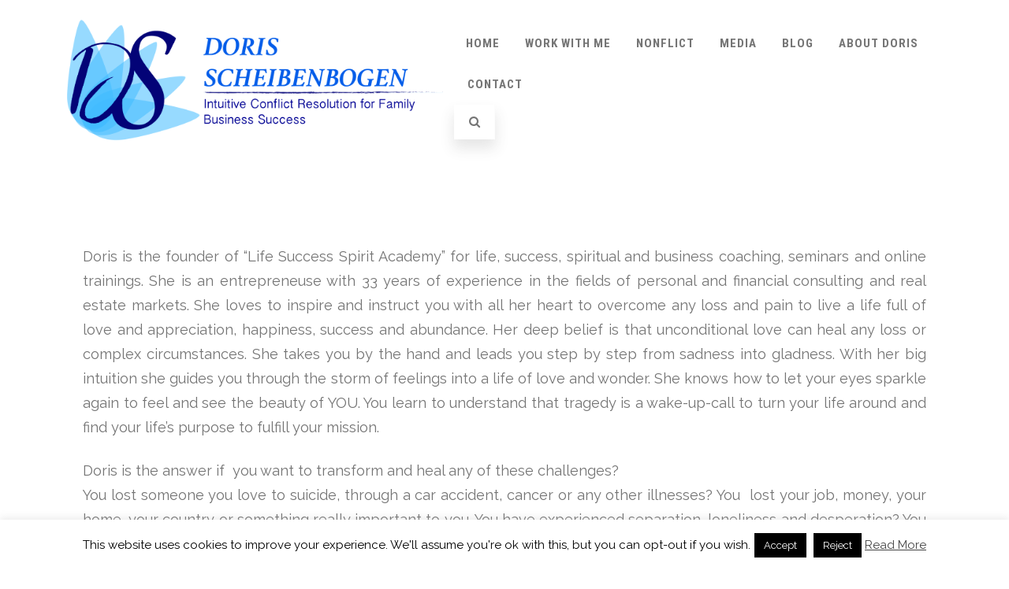

--- FILE ---
content_type: text/html; charset=UTF-8
request_url: https://dorisscheibenbogen.com/home/
body_size: 5955
content:
<!DOCTYPE html><html lang="en-GB"><head><meta charset="UTF-8Intuitive Conflict Resolution For Family Business Success" /><meta name="viewport" content="width=device-width" /><link rel="profile" href="https://gmpg.org/xfn/11" /><link rel="pingback" href="https://dorisscheibenbogen.com/xmlrpc.php" /><link media="all" href="https://dorisscheibenbogen.com/wp-content/cache/autoptimize/css/autoptimize_b5951fc68a1a0fb195ef8c0285b4dc2b.css" rel="stylesheet"><title>Home &#8211; Doris Scheibenbogen</title><meta name='robots' content='max-image-preview:large' /><link href='https://fonts.gstatic.com' crossorigin rel='preconnect' /><link rel="alternate" type="application/rss+xml" title="Doris Scheibenbogen &raquo; Feed" href="https://dorisscheibenbogen.com/feed/" /><link rel="alternate" type="application/rss+xml" title="Doris Scheibenbogen &raquo; Comments Feed" href="https://dorisscheibenbogen.com/comments/feed/" /> <script type="text/javascript" src="https://dorisscheibenbogen.com/wp-includes/js/jquery/jquery.min.js" id="jquery-core-js"></script> <script type="text/javascript" id="cookie-law-info-js-extra">var Cli_Data = {"nn_cookie_ids":[],"cookielist":[],"non_necessary_cookies":[],"ccpaEnabled":"","ccpaRegionBased":"","ccpaBarEnabled":"","strictlyEnabled":["necessary","obligatoire"],"ccpaType":"gdpr","js_blocking":"","custom_integration":"","triggerDomRefresh":"","secure_cookies":""};
var cli_cookiebar_settings = {"animate_speed_hide":"500","animate_speed_show":"500","background":"#fff","border":"#444","border_on":"","button_1_button_colour":"#000","button_1_button_hover":"#000000","button_1_link_colour":"#fff","button_1_as_button":"1","button_1_new_win":"","button_2_button_colour":"#333","button_2_button_hover":"#292929","button_2_link_colour":"#444","button_2_as_button":"","button_2_hidebar":"","button_3_button_colour":"#000","button_3_button_hover":"#000000","button_3_link_colour":"#fff","button_3_as_button":"1","button_3_new_win":"","button_4_button_colour":"#000","button_4_button_hover":"#000000","button_4_link_colour":"#fff","button_4_as_button":"1","button_7_button_colour":"#61a229","button_7_button_hover":"#4e8221","button_7_link_colour":"#fff","button_7_as_button":"1","button_7_new_win":"","font_family":"inherit","header_fix":"","notify_animate_hide":"1","notify_animate_show":"","notify_div_id":"#cookie-law-info-bar","notify_position_horizontal":"right","notify_position_vertical":"bottom","scroll_close":"","scroll_close_reload":"","accept_close_reload":"","reject_close_reload":"","showagain_tab":"1","showagain_background":"#fff","showagain_border":"#000","showagain_div_id":"#cookie-law-info-again","showagain_x_position":"100px","text":"#000","show_once_yn":"","show_once":"10000","logging_on":"","as_popup":"","popup_overlay":"1","bar_heading_text":"","cookie_bar_as":"banner","popup_showagain_position":"bottom-right","widget_position":"left"};
var log_object = {"ajax_url":"https:\/\/dorisscheibenbogen.com\/wp-admin\/admin-ajax.php"};</script> <link rel="https://api.w.org/" href="https://dorisscheibenbogen.com/wp-json/" /><link rel="alternate" type="application/json" href="https://dorisscheibenbogen.com/wp-json/wp/v2/pages/62" /><link rel="EditURI" type="application/rsd+xml" title="RSD" href="https://dorisscheibenbogen.com/xmlrpc.php?rsd" /><meta name="generator" content="WordPress 6.4.7" /><link rel="canonical" href="https://dorisscheibenbogen.com/home/" /><link rel='shortlink' href='https://dorisscheibenbogen.com/?p=62' /><link rel="alternate" type="application/json+oembed" href="https://dorisscheibenbogen.com/wp-json/oembed/1.0/embed?url=https%3A%2F%2Fdorisscheibenbogen.com%2Fhome%2F" /><link rel="alternate" type="text/xml+oembed" href="https://dorisscheibenbogen.com/wp-json/oembed/1.0/embed?url=https%3A%2F%2Fdorisscheibenbogen.com%2Fhome%2F&#038;format=xml" /> </style><meta name="generator" content="Elementor 3.19.2; features: e_optimized_assets_loading, additional_custom_breakpoints, block_editor_assets_optimize, e_image_loading_optimization; settings: css_print_method-external, google_font-enabled, font_display-auto"></head><body data-rsssl=1 class="page-template-default page page-id-62 header_v1 single-author elementor-default elementor-kit-"> <a class="screen-reader-text skip-link" href="#page"> Skip to content</a><div id="agama-main-wrapper" class="is-full-width"><header id="masthead" class="site-header header_v1 has_desktop" itemscope itemtype="http://schema.org/WPHeader" role="banner"><div class="agama-header-overlay"><div class="tv-container tv-d-flex tv-justify-content-between tv-align-items-center"><div id="agama-logo"> <a href="https://dorisscheibenbogen.com/" title="Doris Scheibenbogen"><img src="https://dorisscheibenbogen.com/wp-content/uploads/2017/02/PNG-Transparent-FINAL-1.png" class="logo logo-desktop" alt="Doris Scheibenbogen"></a></div><nav id="agama-primary-nav" class="tv-navbar tv-justify-content-end tv-justify-content-lg-between pnr" role="navigation"><ul id="menu-main" class="agama-navigation tv-navbar-nav tv-d-none tv-d-lg-block"><li id="menu-item-525" class="menu-item menu-item-type-custom menu-item-object-custom menu-item-home menu-item-525"><a href="https://dorisscheibenbogen.com/">Home</a></li><li id="menu-item-723" class="menu-item menu-item-type-post_type menu-item-object-page menu-item-723"><a href="https://dorisscheibenbogen.com/work-with-me/">Work with Me</a></li><li id="menu-item-992" class="menu-item menu-item-type-post_type menu-item-object-page menu-item-992"><a href="https://dorisscheibenbogen.com/nonflict-2/">Nonflict</a></li><li id="menu-item-189" class="menu-item menu-item-type-post_type menu-item-object-page menu-item-189"><a href="https://dorisscheibenbogen.com/seminar/">Media</a></li><li id="menu-item-519" class="menu-item menu-item-type-custom menu-item-object-custom menu-item-519"><a href="https://dorisscheibenbogen.com/author/doriss/">Blog</a></li><li id="menu-item-54" class="menu-item menu-item-type-post_type menu-item-object-page menu-item-54"><a href="https://dorisscheibenbogen.com/about/">About Doris</a></li><li id="menu-item-322" class="menu-item menu-item-type-post_type menu-item-object-page menu-item-322"><a href="https://dorisscheibenbogen.com/contact/">Contact</a></li></ul><div><ul class="navbar-buttons tv-d-inline-block tv-align-middle "><li class="navbar-button-navbar-button-search"> <a href="#fs-search" class="search-trigger" data-toggle="fullscreen-overlay"><i class="fa fa-search"></i></a></li><li class="navbar-button navbar-button-mobile tv-d-block tv-d-lg-none"> <a href="#mobile-menu" class="mobile-menu-toggle toggle--elastic"> <span class="mobile-menu-toggle-box"><span class="mobile-menu-toggle-inner"></span></span> <span class="mobile-menu-toggle-label"></span> </a></li></ul></div></ul></nav></div><nav id="agama-mobile-nav" class="mobile-menu tv-collapse" role="navigaiton"><div class="menu"><ul><li ><a href="https://dorisscheibenbogen.com/">Home</a></li><li class="page_item page-item-5"><a href="https://dorisscheibenbogen.com/about/">About Doris</a></li><li class="page_item page-item-515"><a href="https://dorisscheibenbogen.com/blog/">Blog</a></li><li class="page_item page-item-696"><a href="https://dorisscheibenbogen.com/freereport/">Free Report &#8211; Download Your Copy HERE!</a></li><li class="page_item page-item-62 current_page_item"><a href="https://dorisscheibenbogen.com/home/" aria-current="page">Home</a></li><li class="page_item page-item-184"><a href="https://dorisscheibenbogen.com/seminar/">Media</a></li><li class="page_item page-item-1011"><a href="https://dorisscheibenbogen.com/navigating-crisis-and-succession-with-doris-scheibenbogen/">Navigating Crisis and Succession with Doris Scheibenbogen</a></li><li class="page_item page-item-984"><a href="https://dorisscheibenbogen.com/nonflict-2/">Nonflict</a></li><li class="page_item page-item-887"><a href="https://dorisscheibenbogen.com/privacy-policy/">Privacy Policy</a></li><li class="page_item page-item-965"><a href="https://dorisscheibenbogen.com/privacy-policy-2/">Privacy Policy</a></li><li class="page_item page-item-42"><a href="https://dorisscheibenbogen.com/impressum-2/">Site Notice</a></li><li class="page_item page-item-895"><a href="https://dorisscheibenbogen.com/site-notice/">Site Notice</a></li><li class="page_item page-item-700"><a href="https://dorisscheibenbogen.com/freereportthankyou/">Thank You For Claiming A Copy!</a></li><li class="page_item page-item-182"><a href="https://dorisscheibenbogen.com/work-with-me/">Work with Me</a></li><li class="page_item page-item-4"><a href="https://dorisscheibenbogen.com/contact/">Contact</a></li></ul></div></nav></div></header><div id="agama-header-distance" class="tv-d-none tv-d-sm-block"></div><div id="page" class="hfeed site"><div id="main" class="wrapper"><div class="vision-row tv-row"><div id="primary" class="site-content tv-col-md-12"><div id="content" role="main"><article id="post-62" class="post-62 page type-page status-publish hentry"><header class="entry-header"></header><div class="entry-content"><p>&nbsp;</p><p style="text-align: justify;">Doris is the founder of “Life Success Spirit Academy” for life, success, spiritual and business coaching, seminars and online trainings. She is an entrepreneuse with 33 years of experience in the fields of personal and financial consulting and real estate markets. She loves to inspire and instruct you with all her heart to overcome any loss and pain to live a life full of love and appreciation, happiness, success and abundance. Her deep belief is that unconditional love can heal any loss or complex circumstances. She takes you by the hand and leads you step by step from sadness into gladness. With her big intuition she guides you through the storm of feelings into a life of love and wonder. She knows how to let your eyes sparkle again to feel and see the beauty of YOU. You learn to understand that tragedy is a wake-up-call to turn your life around and find your life&#8217;s purpose to fulfill your mission.</p><p style="text-align: justify;">Doris is the answer if  you want to transform and heal any of these challenges?<br /> You lost someone you love to suicide, through a car accident, cancer or any other illnesses? You  lost your job, money, your home, your country or something really important to you. You have experienced separation, loneliness and desperation? You struggle because you feel unloved and not appreciated?  You raised your kids and after they left home &#8211; you fill empty? You are ready for a change!</p><p style="text-align: justify;">On your journey with Doris you heal your broken heart, you find your soul, you believe in life again and you start to love “YOU”. Reach out for your life no matter whatever it takes! And the moment is NOW!</p><p><a href="https://calendly.com/ds--3" target="_blank"><img decoding="async" class="alignnone wp-image-745" src="https://dorisscheibenbogen.com/wp-content/uploads/2016/04/Doris-banner-2-300x33.png" alt="Doris banner 2" width="482" height="53" srcset="https://dorisscheibenbogen.com/wp-content/uploads/2016/04/Doris-banner-2-300x33.png 300w, https://dorisscheibenbogen.com/wp-content/uploads/2016/04/Doris-banner-2-768x85.png 768w, https://dorisscheibenbogen.com/wp-content/uploads/2016/04/Doris-banner-2.png 770w" sizes="(max-width: 482px) 100vw, 482px" /></a></p></div><footer class="entry-meta"></footer></article><div id="comments" class="comments-area"></div></div></div></div></div></div><footer id="agama-footer" class="tv-d-block" role="contentinfo"><div class="tv-container tv-p-0 tv-d-flex tv-justify-content-between tv-align-items-center"><div class="site-info"> <a href="https://dorisscheibenbogen.com/site-notice/" style="color: #fff; font-size: 14px; font-weight: bold;">Legal Notice </a> <a style="color: transparent; font-size: 14px; font-weight: bold;">-----</a> <a href="https://dorisscheibenbogen.com/privacy-policy//" style="color: #fff; font-size: 14px; font-weight: bold;">Privacy Policy </a></div><div class="social"> <a href="https://dorisscheibenbogen.com/feed/" class="social-icons rss" target="_self"title="RSS" data-toggle="tooltip" data-placement="top"></a></div></div></footer></div> <a id="toTop"><i class="fa fa-angle-up"></i></a><div id="cookie-law-info-bar" data-nosnippet="true"><span>This website uses cookies to improve your experience. We'll assume you're ok with this, but you can opt-out if you wish.<a role='button' data-cli_action="accept" id="cookie_action_close_header" class="medium cli-plugin-button cli-plugin-main-button cookie_action_close_header cli_action_button wt-cli-accept-btn">Accept</a> <a role='button' id="cookie_action_close_header_reject" class="medium cli-plugin-button cli-plugin-main-button cookie_action_close_header_reject cli_action_button wt-cli-reject-btn" data-cli_action="reject">Reject</a> <a href="https://dorisscheibenbogen.com" id="CONSTANT_OPEN_URL" target="_blank" class="cli-plugin-main-link">Read More</a></span></div><div id="cookie-law-info-again" data-nosnippet="true"><span id="cookie_hdr_showagain">Privacy &amp; Cookies Policy</span></div><div class="cli-modal" data-nosnippet="true" id="cliSettingsPopup" tabindex="-1" role="dialog" aria-labelledby="cliSettingsPopup" aria-hidden="true"><div class="cli-modal-dialog" role="document"><div class="cli-modal-content cli-bar-popup"> <button type="button" class="cli-modal-close" id="cliModalClose"> <svg class="" viewBox="0 0 24 24"><path d="M19 6.41l-1.41-1.41-5.59 5.59-5.59-5.59-1.41 1.41 5.59 5.59-5.59 5.59 1.41 1.41 5.59-5.59 5.59 5.59 1.41-1.41-5.59-5.59z"></path><path d="M0 0h24v24h-24z" fill="none"></path></svg> <span class="wt-cli-sr-only">Close</span> </button><div class="cli-modal-body"><div class="cli-container-fluid cli-tab-container"><div class="cli-row"><div class="cli-col-12 cli-align-items-stretch cli-px-0"><div class="cli-privacy-overview"><h4>Privacy Overview</h4><div class="cli-privacy-content"><div class="cli-privacy-content-text">This website uses cookies to improve your experience while you navigate through the website. Out of these, the cookies that are categorized as necessary are stored on your browser as they are essential for the working of basic functionalities of the website. We also use third-party cookies that help us analyze and understand how you use this website. These cookies will be stored in your browser only with your consent. You also have the option to opt-out of these cookies. But opting out of some of these cookies may affect your browsing experience.</div></div> <a class="cli-privacy-readmore" aria-label="Show more" role="button" data-readmore-text="Show more" data-readless-text="Show less"></a></div></div><div class="cli-col-12 cli-align-items-stretch cli-px-0 cli-tab-section-container"><div class="cli-tab-section"><div class="cli-tab-header"> <a role="button" tabindex="0" class="cli-nav-link cli-settings-mobile" data-target="necessary" data-toggle="cli-toggle-tab"> Necessary </a><div class="wt-cli-necessary-checkbox"> <input type="checkbox" class="cli-user-preference-checkbox"  id="wt-cli-checkbox-necessary" data-id="checkbox-necessary" checked="checked"  /> <label class="form-check-label" for="wt-cli-checkbox-necessary">Necessary</label></div> <span class="cli-necessary-caption">Always Enabled</span></div><div class="cli-tab-content"><div class="cli-tab-pane cli-fade" data-id="necessary"><div class="wt-cli-cookie-description"> Necessary cookies are absolutely essential for the website to function properly. This category only includes cookies that ensures basic functionalities and security features of the website. These cookies do not store any personal information.</div></div></div></div><div class="cli-tab-section"><div class="cli-tab-header"> <a role="button" tabindex="0" class="cli-nav-link cli-settings-mobile" data-target="non-necessary" data-toggle="cli-toggle-tab"> Non-necessary </a><div class="cli-switch"> <input type="checkbox" id="wt-cli-checkbox-non-necessary" class="cli-user-preference-checkbox"  data-id="checkbox-non-necessary" checked='checked' /> <label for="wt-cli-checkbox-non-necessary" class="cli-slider" data-cli-enable="Enabled" data-cli-disable="Disabled"><span class="wt-cli-sr-only">Non-necessary</span></label></div></div><div class="cli-tab-content"><div class="cli-tab-pane cli-fade" data-id="non-necessary"><div class="wt-cli-cookie-description"> Any cookies that may not be particularly necessary for the website to function and is used specifically to collect user personal data via analytics, ads, other embedded contents are termed as non-necessary cookies. It is mandatory to procure user consent prior to running these cookies on your website.</div></div></div></div></div></div></div></div><div class="cli-modal-footer"><div class="wt-cli-element cli-container-fluid cli-tab-container"><div class="cli-row"><div class="cli-col-12 cli-align-items-stretch cli-px-0"><div class="cli-tab-footer wt-cli-privacy-overview-actions"> <a id="wt-cli-privacy-save-btn" role="button" tabindex="0" data-cli-action="accept" class="wt-cli-privacy-btn cli_setting_save_button wt-cli-privacy-accept-btn cli-btn">SAVE &amp; ACCEPT</a></div></div></div></div></div></div></div></div><div class="cli-modal-backdrop cli-fade cli-settings-overlay"></div><div class="cli-modal-backdrop cli-fade cli-popupbar-overlay"></div><div class="fs-overlay-wrapper" id="fs-search"> <span class="fs-overlay-close"><i class="fa fa-times"></i></span><div class="fs-overlay-inner"><div class="fs-overlay-content"><div class="tv-container"><form role="search" method="get" class="tv-input-group" action="https://dorisscheibenbogen.com/"><div class="tv-input-group-prepend"><div class="tv-input-group-text"><i class="fa fa-search"></i></div></div> <input type="text" placeholder="Search site..." value="" name="s" title="Search for:" class="form-control" /></form></div></div></div></div> <script type="text/javascript" id="contact-form-7-js-extra">var wpcf7 = {"api":{"root":"https:\/\/dorisscheibenbogen.com\/wp-json\/","namespace":"contact-form-7\/v1"}};</script> <script type="text/javascript" id="gold-addons-activation-feedback-js-extra">var gold_addons_activation_obj = {"url":"https:\/\/dorisscheibenbogen.com\/wp-admin\/admin-ajax.php","nonce":"86ae339e61","activation_data_sent":"yes"};</script> <script type="text/javascript" id="agama-functions-js-extra">var agama = {"is_admin_bar_showing":"","is_home":"","is_front_page":"","headerStyle":"transparent","headerImage":"","top_navigation":"1","background_image":"","primaryColor":"#009ee3","header_top_margin":"0","slider_particles":"1","slider_enable":"","slider_height":"0","slider_time":"7000","slider_particles_colors":{"circles":"#ac32e4","lines":"#ac32e4"},"header_image_particles":"1","header_image_particles_colors":{"lines":"#ac32e4","circles":"#fff"},"blog_layout":"list","infinite_scroll":"","infinite_trigger":"button"};</script> <script defer src="https://dorisscheibenbogen.com/wp-content/cache/autoptimize/js/autoptimize_e4997f53f658b64f5a31fe34375f6b18.js"></script></body></html>